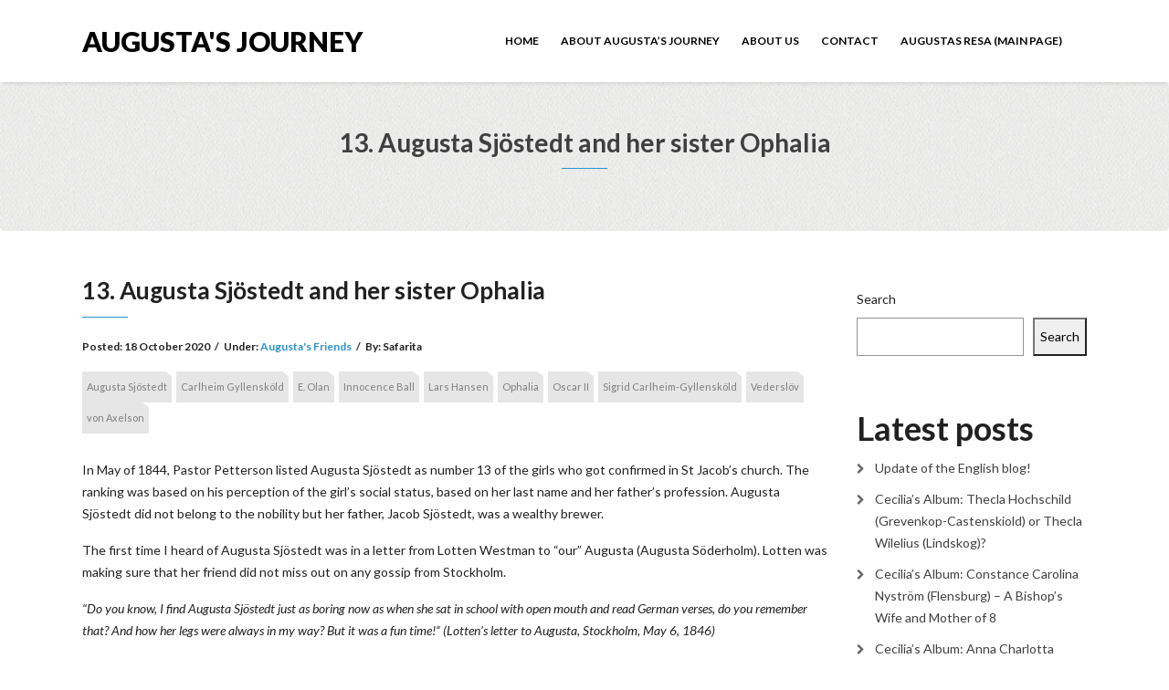

--- FILE ---
content_type: text/html; charset=UTF-8
request_url: https://augustasjourney.augustasresa.se/2020/10/18/augusta-sjostedt-and-her-sister-ophalia/
body_size: 17667
content:
<!DOCTYPE html>
<html lang="en-US">
<head>
    <meta charset="UTF-8" />
    <meta http-equiv="X-UA-Compatible" content="IE=edge" />
    <meta name="viewport" content="width=device-width, initial-scale=1" />
    	<link rel="pingback" href="https://augustasjourney.augustasresa.se/xmlrpc.php">
	    <meta name='robots' content='index, follow, max-image-preview:large, max-snippet:-1, max-video-preview:-1' />
	<style>img:is([sizes="auto" i], [sizes^="auto," i]) { contain-intrinsic-size: 3000px 1500px }</style>
	
            <script data-no-defer="1" data-ezscrex="false" data-cfasync="false" data-pagespeed-no-defer data-cookieconsent="ignore">
                var ctPublicFunctions = {"_ajax_nonce":"00e303dc61","_rest_nonce":"ccbd405ccc","_ajax_url":"\/wp-admin\/admin-ajax.php","_rest_url":"https:\/\/augustasjourney.augustasresa.se\/wp-json\/","data__cookies_type":"alternative","data__ajax_type":"rest","data__bot_detector_enabled":1,"text__wait_for_decoding":"Decoding the contact data, let us a few seconds to finish. Anti-Spam by CleanTalk","cookiePrefix":"","wprocket_detected":false,"host_url":"augustasjourney.augustasresa.se"}
            </script>
        
            <script data-no-defer="1" data-ezscrex="false" data-cfasync="false" data-pagespeed-no-defer data-cookieconsent="ignore">
                var ctPublic = {"_ajax_nonce":"00e303dc61","settings__forms__check_internal":0,"settings__forms__check_external":0,"settings__forms__search_test":1,"settings__data__bot_detector_enabled":1,"settings__comments__form_decoration":0,"blog_home":"https:\/\/augustasjourney.augustasresa.se\/","pixel__setting":"3","pixel__enabled":true,"pixel__url":"https:\/\/moderate3.cleantalk.org\/pixel\/43fd1919c40a527f3e5a223de624dd47.gif","data__email_check_before_post":1,"data__email_check_exist_post":0,"data__cookies_type":"alternative","data__key_is_ok":false,"data__visible_fields_required":true,"wl_brandname":"Anti-Spam by CleanTalk","wl_brandname_short":"CleanTalk","ct_checkjs_key":"848c094ad4ac08da87efb36974c265a515f217ffa4b9f39af219c8505dc5310e","emailEncoderPassKey":"87e6884a9fc1866eea30ccca844eeca1","bot_detector_forms_excluded":"W10=","advancedCacheExists":false,"varnishCacheExists":true,"wc_ajax_add_to_cart":false}
            </script>
        
	<!-- This site is optimized with the Yoast SEO plugin v26.3 - https://yoast.com/wordpress/plugins/seo/ -->
	<title>13. Augusta Sjöstedt and her sister Ophalia - Augusta&#039;s Journey</title>
	<link rel="canonical" href="https://augustasjourney.augustasresa.se/2020/10/18/augusta-sjostedt-and-her-sister-ophalia/" />
	<meta property="og:locale" content="en_US" />
	<meta property="og:type" content="article" />
	<meta property="og:title" content="13. Augusta Sjöstedt and her sister Ophalia - Augusta&#039;s Journey" />
	<meta property="og:description" content="In May of 1844, Pastor Petterson listed Augusta Sjöstedt as number 13 of the girls who got confirmed in St Jacob’s church. The ranking was based on his perception of the girl&#8217;s social status, based on her last name and her father&#8217;s profession. Augusta Sjöstedt did not belong to the nobility but her father, Jacob Sjöstedt, was a wealthy brewer. The first time I heard [&hellip;]" />
	<meta property="og:url" content="https://augustasjourney.augustasresa.se/2020/10/18/augusta-sjostedt-and-her-sister-ophalia/" />
	<meta property="og:site_name" content="Augusta&#039;s Journey" />
	<meta property="article:published_time" content="2020-10-18T03:02:30+00:00" />
	<meta property="article:modified_time" content="2024-11-27T17:51:31+00:00" />
	<meta name="author" content="Safarita" />
	<meta name="twitter:card" content="summary_large_image" />
	<meta name="twitter:label1" content="Written by" />
	<meta name="twitter:data1" content="Safarita" />
	<meta name="twitter:label2" content="Est. reading time" />
	<meta name="twitter:data2" content="5 minutes" />
	<script type="application/ld+json" class="yoast-schema-graph">{"@context":"https://schema.org","@graph":[{"@type":"Article","@id":"https://augustasjourney.augustasresa.se/2020/10/18/augusta-sjostedt-and-her-sister-ophalia/#article","isPartOf":{"@id":"https://augustasjourney.augustasresa.se/2020/10/18/augusta-sjostedt-and-her-sister-ophalia/"},"author":{"name":"Safarita","@id":"https://augustasjourney.augustasresa.se/#/schema/person/f3acd4a81bfdc3be03fc9d792f31b185"},"headline":"13. Augusta Sjöstedt and her sister Ophalia","datePublished":"2020-10-18T03:02:30+00:00","dateModified":"2024-11-27T17:51:31+00:00","mainEntityOfPage":{"@id":"https://augustasjourney.augustasresa.se/2020/10/18/augusta-sjostedt-and-her-sister-ophalia/"},"wordCount":980,"commentCount":0,"publisher":{"@id":"https://augustasjourney.augustasresa.se/#organization"},"image":{"@id":"https://augustasjourney.augustasresa.se/2020/10/18/augusta-sjostedt-and-her-sister-ophalia/#primaryimage"},"thumbnailUrl":"","keywords":["Augusta Sjöstedt","Carlheim Gyllensköld","E. Olan","Innocence Ball","Lars Hansen","Ophalia","Oscar II","Sigrid Carlheim-Gyllensköld","Vederslöv","von Axelson"],"articleSection":["Augusta's Friends"],"inLanguage":"en-US","potentialAction":[{"@type":"CommentAction","name":"Comment","target":["https://augustasjourney.augustasresa.se/2020/10/18/augusta-sjostedt-and-her-sister-ophalia/#respond"]}]},{"@type":"WebPage","@id":"https://augustasjourney.augustasresa.se/2020/10/18/augusta-sjostedt-and-her-sister-ophalia/","url":"https://augustasjourney.augustasresa.se/2020/10/18/augusta-sjostedt-and-her-sister-ophalia/","name":"13. Augusta Sjöstedt and her sister Ophalia - Augusta&#039;s Journey","isPartOf":{"@id":"https://augustasjourney.augustasresa.se/#website"},"primaryImageOfPage":{"@id":"https://augustasjourney.augustasresa.se/2020/10/18/augusta-sjostedt-and-her-sister-ophalia/#primaryimage"},"image":{"@id":"https://augustasjourney.augustasresa.se/2020/10/18/augusta-sjostedt-and-her-sister-ophalia/#primaryimage"},"thumbnailUrl":"","datePublished":"2020-10-18T03:02:30+00:00","dateModified":"2024-11-27T17:51:31+00:00","breadcrumb":{"@id":"https://augustasjourney.augustasresa.se/2020/10/18/augusta-sjostedt-and-her-sister-ophalia/#breadcrumb"},"inLanguage":"en-US","potentialAction":[{"@type":"ReadAction","target":["https://augustasjourney.augustasresa.se/2020/10/18/augusta-sjostedt-and-her-sister-ophalia/"]}]},{"@type":"ImageObject","inLanguage":"en-US","@id":"https://augustasjourney.augustasresa.se/2020/10/18/augusta-sjostedt-and-her-sister-ophalia/#primaryimage","url":"","contentUrl":""},{"@type":"BreadcrumbList","@id":"https://augustasjourney.augustasresa.se/2020/10/18/augusta-sjostedt-and-her-sister-ophalia/#breadcrumb","itemListElement":[{"@type":"ListItem","position":1,"name":"Home","item":"https://augustasjourney.augustasresa.se/"},{"@type":"ListItem","position":2,"name":"13. Augusta Sjöstedt and her sister Ophalia"}]},{"@type":"WebSite","@id":"https://augustasjourney.augustasresa.se/#website","url":"https://augustasjourney.augustasresa.se/","name":"Augusta&#039;s Journey","description":"","publisher":{"@id":"https://augustasjourney.augustasresa.se/#organization"},"potentialAction":[{"@type":"SearchAction","target":{"@type":"EntryPoint","urlTemplate":"https://augustasjourney.augustasresa.se/?s={search_term_string}"},"query-input":{"@type":"PropertyValueSpecification","valueRequired":true,"valueName":"search_term_string"}}],"inLanguage":"en-US"},{"@type":"Organization","@id":"https://augustasjourney.augustasresa.se/#organization","name":"Augusta&#039;s Journey","url":"https://augustasjourney.augustasresa.se/","logo":{"@type":"ImageObject","inLanguage":"en-US","@id":"https://augustasjourney.augustasresa.se/#/schema/logo/image/","url":"https://augustasjourney.augustasresa.se/wp-content/uploads/2024/11/cropped-IMG_8399.jpg","contentUrl":"https://augustasjourney.augustasresa.se/wp-content/uploads/2024/11/cropped-IMG_8399.jpg","width":248,"height":207,"caption":"Augusta&#039;s Journey"},"image":{"@id":"https://augustasjourney.augustasresa.se/#/schema/logo/image/"}},{"@type":"Person","@id":"https://augustasjourney.augustasresa.se/#/schema/person/f3acd4a81bfdc3be03fc9d792f31b185","name":"Safarita","image":{"@type":"ImageObject","inLanguage":"en-US","@id":"https://augustasjourney.augustasresa.se/#/schema/person/image/","url":"https://secure.gravatar.com/avatar/b9a49a2933064dab679a6636c623fcc4ed1b48d184d68cc4d08cd6720fdaf209?s=96&d=mm&r=g","contentUrl":"https://secure.gravatar.com/avatar/b9a49a2933064dab679a6636c623fcc4ed1b48d184d68cc4d08cd6720fdaf209?s=96&d=mm&r=g","caption":"Safarita"},"sameAs":["https://augustasjourney.augustasresa.se"],"url":"https://augustasjourney.augustasresa.se/author/sarasaugusta/"}]}</script>
	<!-- / Yoast SEO plugin. -->


<link rel='dns-prefetch' href='//moderate.cleantalk.org' />
<link rel='dns-prefetch' href='//fonts.googleapis.com' />
<link rel="alternate" type="application/rss+xml" title="Augusta&#039;s Journey &raquo; Feed" href="https://augustasjourney.augustasresa.se/feed/" />
<link rel="alternate" type="application/rss+xml" title="Augusta&#039;s Journey &raquo; Comments Feed" href="https://augustasjourney.augustasresa.se/comments/feed/" />
<link rel="alternate" type="application/rss+xml" title="Augusta&#039;s Journey &raquo; 13. Augusta Sjöstedt and her sister Ophalia Comments Feed" href="https://augustasjourney.augustasresa.se/2020/10/18/augusta-sjostedt-and-her-sister-ophalia/feed/" />
<script type="text/javascript">
/* <![CDATA[ */
window._wpemojiSettings = {"baseUrl":"https:\/\/s.w.org\/images\/core\/emoji\/16.0.1\/72x72\/","ext":".png","svgUrl":"https:\/\/s.w.org\/images\/core\/emoji\/16.0.1\/svg\/","svgExt":".svg","source":{"concatemoji":"https:\/\/augustasjourney.augustasresa.se\/wp-includes\/js\/wp-emoji-release.min.js?ver=6.8.3"}};
/*! This file is auto-generated */
!function(s,n){var o,i,e;function c(e){try{var t={supportTests:e,timestamp:(new Date).valueOf()};sessionStorage.setItem(o,JSON.stringify(t))}catch(e){}}function p(e,t,n){e.clearRect(0,0,e.canvas.width,e.canvas.height),e.fillText(t,0,0);var t=new Uint32Array(e.getImageData(0,0,e.canvas.width,e.canvas.height).data),a=(e.clearRect(0,0,e.canvas.width,e.canvas.height),e.fillText(n,0,0),new Uint32Array(e.getImageData(0,0,e.canvas.width,e.canvas.height).data));return t.every(function(e,t){return e===a[t]})}function u(e,t){e.clearRect(0,0,e.canvas.width,e.canvas.height),e.fillText(t,0,0);for(var n=e.getImageData(16,16,1,1),a=0;a<n.data.length;a++)if(0!==n.data[a])return!1;return!0}function f(e,t,n,a){switch(t){case"flag":return n(e,"\ud83c\udff3\ufe0f\u200d\u26a7\ufe0f","\ud83c\udff3\ufe0f\u200b\u26a7\ufe0f")?!1:!n(e,"\ud83c\udde8\ud83c\uddf6","\ud83c\udde8\u200b\ud83c\uddf6")&&!n(e,"\ud83c\udff4\udb40\udc67\udb40\udc62\udb40\udc65\udb40\udc6e\udb40\udc67\udb40\udc7f","\ud83c\udff4\u200b\udb40\udc67\u200b\udb40\udc62\u200b\udb40\udc65\u200b\udb40\udc6e\u200b\udb40\udc67\u200b\udb40\udc7f");case"emoji":return!a(e,"\ud83e\udedf")}return!1}function g(e,t,n,a){var r="undefined"!=typeof WorkerGlobalScope&&self instanceof WorkerGlobalScope?new OffscreenCanvas(300,150):s.createElement("canvas"),o=r.getContext("2d",{willReadFrequently:!0}),i=(o.textBaseline="top",o.font="600 32px Arial",{});return e.forEach(function(e){i[e]=t(o,e,n,a)}),i}function t(e){var t=s.createElement("script");t.src=e,t.defer=!0,s.head.appendChild(t)}"undefined"!=typeof Promise&&(o="wpEmojiSettingsSupports",i=["flag","emoji"],n.supports={everything:!0,everythingExceptFlag:!0},e=new Promise(function(e){s.addEventListener("DOMContentLoaded",e,{once:!0})}),new Promise(function(t){var n=function(){try{var e=JSON.parse(sessionStorage.getItem(o));if("object"==typeof e&&"number"==typeof e.timestamp&&(new Date).valueOf()<e.timestamp+604800&&"object"==typeof e.supportTests)return e.supportTests}catch(e){}return null}();if(!n){if("undefined"!=typeof Worker&&"undefined"!=typeof OffscreenCanvas&&"undefined"!=typeof URL&&URL.createObjectURL&&"undefined"!=typeof Blob)try{var e="postMessage("+g.toString()+"("+[JSON.stringify(i),f.toString(),p.toString(),u.toString()].join(",")+"));",a=new Blob([e],{type:"text/javascript"}),r=new Worker(URL.createObjectURL(a),{name:"wpTestEmojiSupports"});return void(r.onmessage=function(e){c(n=e.data),r.terminate(),t(n)})}catch(e){}c(n=g(i,f,p,u))}t(n)}).then(function(e){for(var t in e)n.supports[t]=e[t],n.supports.everything=n.supports.everything&&n.supports[t],"flag"!==t&&(n.supports.everythingExceptFlag=n.supports.everythingExceptFlag&&n.supports[t]);n.supports.everythingExceptFlag=n.supports.everythingExceptFlag&&!n.supports.flag,n.DOMReady=!1,n.readyCallback=function(){n.DOMReady=!0}}).then(function(){return e}).then(function(){var e;n.supports.everything||(n.readyCallback(),(e=n.source||{}).concatemoji?t(e.concatemoji):e.wpemoji&&e.twemoji&&(t(e.twemoji),t(e.wpemoji)))}))}((window,document),window._wpemojiSettings);
/* ]]> */
</script>
<link rel='stylesheet' id='sbi_styles-css' href='https://usercontent.one/wp/augustasjourney.augustasresa.se/wp-content/plugins/instagram-feed/css/sbi-styles.min.css?ver=6.6.1' type='text/css' media='all' />
<style id='wp-emoji-styles-inline-css' type='text/css'>

	img.wp-smiley, img.emoji {
		display: inline !important;
		border: none !important;
		box-shadow: none !important;
		height: 1em !important;
		width: 1em !important;
		margin: 0 0.07em !important;
		vertical-align: -0.1em !important;
		background: none !important;
		padding: 0 !important;
	}
</style>
<link rel='stylesheet' id='wp-block-library-css' href='https://augustasjourney.augustasresa.se/wp-includes/css/dist/block-library/style.min.css?ver=6.8.3' type='text/css' media='all' />
<style id='classic-theme-styles-inline-css' type='text/css'>
/*! This file is auto-generated */
.wp-block-button__link{color:#fff;background-color:#32373c;border-radius:9999px;box-shadow:none;text-decoration:none;padding:calc(.667em + 2px) calc(1.333em + 2px);font-size:1.125em}.wp-block-file__button{background:#32373c;color:#fff;text-decoration:none}
</style>
<style id='global-styles-inline-css' type='text/css'>
:root{--wp--preset--aspect-ratio--square: 1;--wp--preset--aspect-ratio--4-3: 4/3;--wp--preset--aspect-ratio--3-4: 3/4;--wp--preset--aspect-ratio--3-2: 3/2;--wp--preset--aspect-ratio--2-3: 2/3;--wp--preset--aspect-ratio--16-9: 16/9;--wp--preset--aspect-ratio--9-16: 9/16;--wp--preset--color--black: #000000;--wp--preset--color--cyan-bluish-gray: #abb8c3;--wp--preset--color--white: #ffffff;--wp--preset--color--pale-pink: #f78da7;--wp--preset--color--vivid-red: #cf2e2e;--wp--preset--color--luminous-vivid-orange: #ff6900;--wp--preset--color--luminous-vivid-amber: #fcb900;--wp--preset--color--light-green-cyan: #7bdcb5;--wp--preset--color--vivid-green-cyan: #00d084;--wp--preset--color--pale-cyan-blue: #8ed1fc;--wp--preset--color--vivid-cyan-blue: #0693e3;--wp--preset--color--vivid-purple: #9b51e0;--wp--preset--gradient--vivid-cyan-blue-to-vivid-purple: linear-gradient(135deg,rgba(6,147,227,1) 0%,rgb(155,81,224) 100%);--wp--preset--gradient--light-green-cyan-to-vivid-green-cyan: linear-gradient(135deg,rgb(122,220,180) 0%,rgb(0,208,130) 100%);--wp--preset--gradient--luminous-vivid-amber-to-luminous-vivid-orange: linear-gradient(135deg,rgba(252,185,0,1) 0%,rgba(255,105,0,1) 100%);--wp--preset--gradient--luminous-vivid-orange-to-vivid-red: linear-gradient(135deg,rgba(255,105,0,1) 0%,rgb(207,46,46) 100%);--wp--preset--gradient--very-light-gray-to-cyan-bluish-gray: linear-gradient(135deg,rgb(238,238,238) 0%,rgb(169,184,195) 100%);--wp--preset--gradient--cool-to-warm-spectrum: linear-gradient(135deg,rgb(74,234,220) 0%,rgb(151,120,209) 20%,rgb(207,42,186) 40%,rgb(238,44,130) 60%,rgb(251,105,98) 80%,rgb(254,248,76) 100%);--wp--preset--gradient--blush-light-purple: linear-gradient(135deg,rgb(255,206,236) 0%,rgb(152,150,240) 100%);--wp--preset--gradient--blush-bordeaux: linear-gradient(135deg,rgb(254,205,165) 0%,rgb(254,45,45) 50%,rgb(107,0,62) 100%);--wp--preset--gradient--luminous-dusk: linear-gradient(135deg,rgb(255,203,112) 0%,rgb(199,81,192) 50%,rgb(65,88,208) 100%);--wp--preset--gradient--pale-ocean: linear-gradient(135deg,rgb(255,245,203) 0%,rgb(182,227,212) 50%,rgb(51,167,181) 100%);--wp--preset--gradient--electric-grass: linear-gradient(135deg,rgb(202,248,128) 0%,rgb(113,206,126) 100%);--wp--preset--gradient--midnight: linear-gradient(135deg,rgb(2,3,129) 0%,rgb(40,116,252) 100%);--wp--preset--font-size--small: 13px;--wp--preset--font-size--medium: 20px;--wp--preset--font-size--large: 36px;--wp--preset--font-size--x-large: 42px;--wp--preset--spacing--20: 0.44rem;--wp--preset--spacing--30: 0.67rem;--wp--preset--spacing--40: 1rem;--wp--preset--spacing--50: 1.5rem;--wp--preset--spacing--60: 2.25rem;--wp--preset--spacing--70: 3.38rem;--wp--preset--spacing--80: 5.06rem;--wp--preset--shadow--natural: 6px 6px 9px rgba(0, 0, 0, 0.2);--wp--preset--shadow--deep: 12px 12px 50px rgba(0, 0, 0, 0.4);--wp--preset--shadow--sharp: 6px 6px 0px rgba(0, 0, 0, 0.2);--wp--preset--shadow--outlined: 6px 6px 0px -3px rgba(255, 255, 255, 1), 6px 6px rgba(0, 0, 0, 1);--wp--preset--shadow--crisp: 6px 6px 0px rgba(0, 0, 0, 1);}:where(.is-layout-flex){gap: 0.5em;}:where(.is-layout-grid){gap: 0.5em;}body .is-layout-flex{display: flex;}.is-layout-flex{flex-wrap: wrap;align-items: center;}.is-layout-flex > :is(*, div){margin: 0;}body .is-layout-grid{display: grid;}.is-layout-grid > :is(*, div){margin: 0;}:where(.wp-block-columns.is-layout-flex){gap: 2em;}:where(.wp-block-columns.is-layout-grid){gap: 2em;}:where(.wp-block-post-template.is-layout-flex){gap: 1.25em;}:where(.wp-block-post-template.is-layout-grid){gap: 1.25em;}.has-black-color{color: var(--wp--preset--color--black) !important;}.has-cyan-bluish-gray-color{color: var(--wp--preset--color--cyan-bluish-gray) !important;}.has-white-color{color: var(--wp--preset--color--white) !important;}.has-pale-pink-color{color: var(--wp--preset--color--pale-pink) !important;}.has-vivid-red-color{color: var(--wp--preset--color--vivid-red) !important;}.has-luminous-vivid-orange-color{color: var(--wp--preset--color--luminous-vivid-orange) !important;}.has-luminous-vivid-amber-color{color: var(--wp--preset--color--luminous-vivid-amber) !important;}.has-light-green-cyan-color{color: var(--wp--preset--color--light-green-cyan) !important;}.has-vivid-green-cyan-color{color: var(--wp--preset--color--vivid-green-cyan) !important;}.has-pale-cyan-blue-color{color: var(--wp--preset--color--pale-cyan-blue) !important;}.has-vivid-cyan-blue-color{color: var(--wp--preset--color--vivid-cyan-blue) !important;}.has-vivid-purple-color{color: var(--wp--preset--color--vivid-purple) !important;}.has-black-background-color{background-color: var(--wp--preset--color--black) !important;}.has-cyan-bluish-gray-background-color{background-color: var(--wp--preset--color--cyan-bluish-gray) !important;}.has-white-background-color{background-color: var(--wp--preset--color--white) !important;}.has-pale-pink-background-color{background-color: var(--wp--preset--color--pale-pink) !important;}.has-vivid-red-background-color{background-color: var(--wp--preset--color--vivid-red) !important;}.has-luminous-vivid-orange-background-color{background-color: var(--wp--preset--color--luminous-vivid-orange) !important;}.has-luminous-vivid-amber-background-color{background-color: var(--wp--preset--color--luminous-vivid-amber) !important;}.has-light-green-cyan-background-color{background-color: var(--wp--preset--color--light-green-cyan) !important;}.has-vivid-green-cyan-background-color{background-color: var(--wp--preset--color--vivid-green-cyan) !important;}.has-pale-cyan-blue-background-color{background-color: var(--wp--preset--color--pale-cyan-blue) !important;}.has-vivid-cyan-blue-background-color{background-color: var(--wp--preset--color--vivid-cyan-blue) !important;}.has-vivid-purple-background-color{background-color: var(--wp--preset--color--vivid-purple) !important;}.has-black-border-color{border-color: var(--wp--preset--color--black) !important;}.has-cyan-bluish-gray-border-color{border-color: var(--wp--preset--color--cyan-bluish-gray) !important;}.has-white-border-color{border-color: var(--wp--preset--color--white) !important;}.has-pale-pink-border-color{border-color: var(--wp--preset--color--pale-pink) !important;}.has-vivid-red-border-color{border-color: var(--wp--preset--color--vivid-red) !important;}.has-luminous-vivid-orange-border-color{border-color: var(--wp--preset--color--luminous-vivid-orange) !important;}.has-luminous-vivid-amber-border-color{border-color: var(--wp--preset--color--luminous-vivid-amber) !important;}.has-light-green-cyan-border-color{border-color: var(--wp--preset--color--light-green-cyan) !important;}.has-vivid-green-cyan-border-color{border-color: var(--wp--preset--color--vivid-green-cyan) !important;}.has-pale-cyan-blue-border-color{border-color: var(--wp--preset--color--pale-cyan-blue) !important;}.has-vivid-cyan-blue-border-color{border-color: var(--wp--preset--color--vivid-cyan-blue) !important;}.has-vivid-purple-border-color{border-color: var(--wp--preset--color--vivid-purple) !important;}.has-vivid-cyan-blue-to-vivid-purple-gradient-background{background: var(--wp--preset--gradient--vivid-cyan-blue-to-vivid-purple) !important;}.has-light-green-cyan-to-vivid-green-cyan-gradient-background{background: var(--wp--preset--gradient--light-green-cyan-to-vivid-green-cyan) !important;}.has-luminous-vivid-amber-to-luminous-vivid-orange-gradient-background{background: var(--wp--preset--gradient--luminous-vivid-amber-to-luminous-vivid-orange) !important;}.has-luminous-vivid-orange-to-vivid-red-gradient-background{background: var(--wp--preset--gradient--luminous-vivid-orange-to-vivid-red) !important;}.has-very-light-gray-to-cyan-bluish-gray-gradient-background{background: var(--wp--preset--gradient--very-light-gray-to-cyan-bluish-gray) !important;}.has-cool-to-warm-spectrum-gradient-background{background: var(--wp--preset--gradient--cool-to-warm-spectrum) !important;}.has-blush-light-purple-gradient-background{background: var(--wp--preset--gradient--blush-light-purple) !important;}.has-blush-bordeaux-gradient-background{background: var(--wp--preset--gradient--blush-bordeaux) !important;}.has-luminous-dusk-gradient-background{background: var(--wp--preset--gradient--luminous-dusk) !important;}.has-pale-ocean-gradient-background{background: var(--wp--preset--gradient--pale-ocean) !important;}.has-electric-grass-gradient-background{background: var(--wp--preset--gradient--electric-grass) !important;}.has-midnight-gradient-background{background: var(--wp--preset--gradient--midnight) !important;}.has-small-font-size{font-size: var(--wp--preset--font-size--small) !important;}.has-medium-font-size{font-size: var(--wp--preset--font-size--medium) !important;}.has-large-font-size{font-size: var(--wp--preset--font-size--large) !important;}.has-x-large-font-size{font-size: var(--wp--preset--font-size--x-large) !important;}
:where(.wp-block-post-template.is-layout-flex){gap: 1.25em;}:where(.wp-block-post-template.is-layout-grid){gap: 1.25em;}
:where(.wp-block-columns.is-layout-flex){gap: 2em;}:where(.wp-block-columns.is-layout-grid){gap: 2em;}
:root :where(.wp-block-pullquote){font-size: 1.5em;line-height: 1.6;}
</style>
<link rel='stylesheet' id='ct_public_css-css' href='https://usercontent.one/wp/augustasjourney.augustasresa.se/wp-content/plugins/cleantalk-spam-protect/css/cleantalk-public.min.css?ver=6.47' type='text/css' media='all' />
<link rel='stylesheet' id='ct_email_decoder_css-css' href='https://usercontent.one/wp/augustasjourney.augustasresa.se/wp-content/plugins/cleantalk-spam-protect/css/cleantalk-email-decoder.min.css?ver=6.47' type='text/css' media='all' />
<link rel='stylesheet' id='animate-css-css' href='https://usercontent.one/wp/augustasjourney.augustasresa.se/wp-content/themes/vega/assets/css/animate.css?ver=6.8.3' type='text/css' media='all' />
<link rel='stylesheet' id='vega-wp-googlefont1-css' href='//fonts.googleapis.com/css?family=Lato%3A400%2C400i%2C700%2C700i%2C900%2C900i&#038;subset=latin-ext&#038;ver=6.8.3' type='text/css' media='all' />
<link rel='stylesheet' id='bootstrap-css' href='https://usercontent.one/wp/augustasjourney.augustasresa.se/wp-content/themes/vega/assets/css/bootstrap.min.css?ver=6.8.3' type='text/css' media='all' />
<link rel='stylesheet' id='font-awesome-css' href='https://usercontent.one/wp/augustasjourney.augustasresa.se/wp-content/themes/vega/assets/css/font-awesome.min.css?ver=6.8.3' type='text/css' media='all' />
<link rel='stylesheet' id='bootstrap-social-css' href='https://usercontent.one/wp/augustasjourney.augustasresa.se/wp-content/themes/vega/assets/css/bootstrap-social.css?ver=6.8.3' type='text/css' media='all' />
<link rel='stylesheet' id='vega-wp-style-css' href='https://usercontent.one/wp/augustasjourney.augustasresa.se/wp-content/themes/vega/style.css?ver=3.0.0' type='text/css' media='all' />
<link rel='stylesheet' id='vega-wp-color-css' href='https://usercontent.one/wp/augustasjourney.augustasresa.se/wp-content/themes/vega/color-schemes/blue.css?ver=6.8.3' type='text/css' media='all' />
<link rel='stylesheet' id='wpdreams-asl-basic-css' href='https://usercontent.one/wp/augustasjourney.augustasresa.se/wp-content/plugins/ajax-search-lite/css/style.basic.css?ver=4.13.4' type='text/css' media='all' />
<style id='wpdreams-asl-basic-inline-css' type='text/css'>

					div[id*='ajaxsearchlitesettings'].searchsettings .asl_option_inner label {
						font-size: 0px !important;
						color: rgba(0, 0, 0, 0);
					}
					div[id*='ajaxsearchlitesettings'].searchsettings .asl_option_inner label:after {
						font-size: 11px !important;
						position: absolute;
						top: 0;
						left: 0;
						z-index: 1;
					}
					.asl_w_container {
						width: 100%;
						margin: 0px 0px 0px 0px;
						min-width: 200px;
					}
					div[id*='ajaxsearchlite'].asl_m {
						width: 100%;
					}
					div[id*='ajaxsearchliteres'].wpdreams_asl_results div.resdrg span.highlighted {
						font-weight: bold;
						color: #d9312b;
						background-color: #eee;
					}
					div[id*='ajaxsearchliteres'].wpdreams_asl_results .results img.asl_image {
						width: 70px;
						height: 70px;
						object-fit: cover;
					}
					div[id*='ajaxsearchlite'].asl_r .results {
						max-height: none;
					}
					div[id*='ajaxsearchlite'].asl_r {
						position: absolute;
					}
				
						div.asl_r.asl_w.vertical .results .item::after {
							display: block;
							position: absolute;
							bottom: 0;
							content: '';
							height: 1px;
							width: 100%;
							background: #D8D8D8;
						}
						div.asl_r.asl_w.vertical .results .item.asl_last_item::after {
							display: none;
						}
					
</style>
<link rel='stylesheet' id='wpdreams-asl-instance-css' href='https://usercontent.one/wp/augustasjourney.augustasresa.se/wp-content/plugins/ajax-search-lite/css/style-simple-red.css?ver=4.13.4' type='text/css' media='all' />
<script type="text/javascript" data-pagespeed-no-defer src="https://usercontent.one/wp/augustasjourney.augustasresa.se/wp-content/plugins/cleantalk-spam-protect/js/apbct-public-bundle.min.js?ver=6.47" id="ct_public_functions-js"></script>
<script type="text/javascript" src="https://moderate.cleantalk.org/ct-bot-detector-wrapper.js?ver=6.47" id="ct_bot_detector-js" defer="defer" data-wp-strategy="defer"></script>
<script type="text/javascript" src="https://augustasjourney.augustasresa.se/wp-includes/js/jquery/jquery.min.js?ver=3.7.1" id="jquery-core-js"></script>
<script type="text/javascript" src="https://augustasjourney.augustasresa.se/wp-includes/js/jquery/jquery-migrate.min.js?ver=3.4.1" id="jquery-migrate-js"></script>
<link rel="https://api.w.org/" href="https://augustasjourney.augustasresa.se/wp-json/" /><link rel="alternate" title="JSON" type="application/json" href="https://augustasjourney.augustasresa.se/wp-json/wp/v2/posts/1808" /><link rel="EditURI" type="application/rsd+xml" title="RSD" href="https://augustasjourney.augustasresa.se/xmlrpc.php?rsd" />
<meta name="generator" content="WordPress 6.8.3" />
<link rel='shortlink' href='https://augustasjourney.augustasresa.se/?p=1808' />
<link rel="alternate" title="oEmbed (JSON)" type="application/json+oembed" href="https://augustasjourney.augustasresa.se/wp-json/oembed/1.0/embed?url=https%3A%2F%2Faugustasjourney.augustasresa.se%2F2020%2F10%2F18%2Faugusta-sjostedt-and-her-sister-ophalia%2F" />
<link rel="alternate" title="oEmbed (XML)" type="text/xml+oembed" href="https://augustasjourney.augustasresa.se/wp-json/oembed/1.0/embed?url=https%3A%2F%2Faugustasjourney.augustasresa.se%2F2020%2F10%2F18%2Faugusta-sjostedt-and-her-sister-ophalia%2F&#038;format=xml" />
<style>[class*=" icon-oc-"],[class^=icon-oc-]{speak:none;font-style:normal;font-weight:400;font-variant:normal;text-transform:none;line-height:1;-webkit-font-smoothing:antialiased;-moz-osx-font-smoothing:grayscale}.icon-oc-one-com-white-32px-fill:before{content:"901"}.icon-oc-one-com:before{content:"900"}#one-com-icon,.toplevel_page_onecom-wp .wp-menu-image{speak:none;display:flex;align-items:center;justify-content:center;text-transform:none;line-height:1;-webkit-font-smoothing:antialiased;-moz-osx-font-smoothing:grayscale}.onecom-wp-admin-bar-item>a,.toplevel_page_onecom-wp>.wp-menu-name{font-size:16px;font-weight:400;line-height:1}.toplevel_page_onecom-wp>.wp-menu-name img{width:69px;height:9px;}.wp-submenu-wrap.wp-submenu>.wp-submenu-head>img{width:88px;height:auto}.onecom-wp-admin-bar-item>a img{height:7px!important}.onecom-wp-admin-bar-item>a img,.toplevel_page_onecom-wp>.wp-menu-name img{opacity:.8}.onecom-wp-admin-bar-item.hover>a img,.toplevel_page_onecom-wp.wp-has-current-submenu>.wp-menu-name img,li.opensub>a.toplevel_page_onecom-wp>.wp-menu-name img{opacity:1}#one-com-icon:before,.onecom-wp-admin-bar-item>a:before,.toplevel_page_onecom-wp>.wp-menu-image:before{content:'';position:static!important;background-color:rgba(240,245,250,.4);border-radius:102px;width:18px;height:18px;padding:0!important}.onecom-wp-admin-bar-item>a:before{width:14px;height:14px}.onecom-wp-admin-bar-item.hover>a:before,.toplevel_page_onecom-wp.opensub>a>.wp-menu-image:before,.toplevel_page_onecom-wp.wp-has-current-submenu>.wp-menu-image:before{background-color:#76b82a}.onecom-wp-admin-bar-item>a{display:inline-flex!important;align-items:center;justify-content:center}#one-com-logo-wrapper{font-size:4em}#one-com-icon{vertical-align:middle}.imagify-welcome{display:none !important;}</style>        <style type="text/css" id="pf-main-css">
            
				@media screen {
					.printfriendly {
						z-index: 1000; display: flex; margin: 0px 0px 0px 0px
					}
					.printfriendly a, .printfriendly a:link, .printfriendly a:visited, .printfriendly a:hover, .printfriendly a:active {
						font-weight: 600;
						cursor: pointer;
						text-decoration: none;
						border: none;
						-webkit-box-shadow: none;
						-moz-box-shadow: none;
						box-shadow: none;
						outline:none;
						font-size: 14px !important;
						color: #3AAA11 !important;
					}
					.printfriendly.pf-alignleft {
						justify-content: start;
					}
					.printfriendly.pf-alignright {
						justify-content: end;
					}
					.printfriendly.pf-aligncenter {
						justify-content: center;
						
					}
				}

				.pf-button-img {
					border: none;
					-webkit-box-shadow: none;
					-moz-box-shadow: none;
					box-shadow: none;
					padding: 0;
					margin: 0;
					display: inline;
					vertical-align: middle;
				}

				img.pf-button-img + .pf-button-text {
					margin-left: 6px;
				}

				@media print {
					.printfriendly {
						display: none;
					}
				}
				        </style>

            
        <style type="text/css" id="pf-excerpt-styles">
          .pf-button.pf-button-excerpt {
              display: none;
           }
        </style>

            				<link rel="preconnect" href="https://fonts.gstatic.com" crossorigin />
				<link rel="preload" as="style" href="//fonts.googleapis.com/css?family=Open+Sans&display=swap" />
								<link rel="stylesheet" href="//fonts.googleapis.com/css?family=Open+Sans&display=swap" media="all" />
				
        <style> .frontpage-banner.frontpage-banner-parallax-bg:before { width: 100%; height: 100%; background-color: #000000; opacity: 0.35; content: ""; position: absolute; left: 0; top: 0; z-index: 2; } .frontpage-simple-banner:before { width: 100%; height: 100%; background-color: #000000; opacity: 0.35; content: ""; position: absolute; left: 0; top: 0; z-index: 2; } </style>
        
    <style>.frontpage-cta1.parallax-bg:before, .frontpage-cta1.image-bg:before {background-color:#000000} .frontpage-cta1.color-bg{background-color:#000000} </style>
    
    <style>.frontpage-cta2.parallax-bg:before, .frontpage-cta2.image-bg:before {background-color:#000000} .frontpage-cta2.color-bg{background-color:#000000} </style>
    </head>
<body class="wp-singular post-template-default single single-post postid-1808 single-format-standard wp-custom-logo wp-theme-vega body_padding">
    
    
    <!-- ========== Navbar ========== -->
    <div class="nav-wrapper">
    <div class="navbar navbar-custom navbar-expand-lg  navbar-fixed-top" role="navigation">
        <div class="container">

            <!-- Logo -->
            <div class="navbar-header">
                <button type="button" class="navbar-toggle navbar-toggler" data-toggle="collapse" data-target=".navbar-collapse" aria-controls="navbarSupportedContent" aria-expanded="false" aria-label="Toggle navigation"><i class="fa fa-bars"></i></button>
                <a class="navbar-brand text-logo" href="https://augustasjourney.augustasresa.se/">Augusta&#039;s Journey</a>
            </div>
            <!-- /Logo -->

                        <!-- Navigation -->
            <div class="navbar-collapse collapse justify-content-end"><ul id="menu-primar-meny" class="nav navbar-nav menu-header navbar-right sm"><li id="menu-item-15" class="menu-item menu-item-type-custom menu-item-object-custom menu-item-home menu-item-15 nav-item"><a href="https://augustasjourney.augustasresa.se/">Home</a></li>
<li id="menu-item-2586" class="menu-item menu-item-type-post_type menu-item-object-page menu-item-2586 nav-item"><a href="https://augustasjourney.augustasresa.se/about-augustas-journey/">About Augusta’s Journey</a></li>
<li id="menu-item-2585" class="menu-item menu-item-type-post_type menu-item-object-page menu-item-2585 nav-item"><a href="https://augustasjourney.augustasresa.se/about-us/">About us</a></li>
<li id="menu-item-2587" class="menu-item menu-item-type-post_type menu-item-object-page menu-item-2587 nav-item"><a href="https://augustasjourney.augustasresa.se/contact/">Contact</a></li>
<li id="menu-item-2805" class="menu-item menu-item-type-custom menu-item-object-custom menu-item-2805 nav-item"><a href="https://www.augustasresa.se/">Augustas resa (main page)</a></li>
</ul></div>            <!-- /Navigation -->
            

        </div>
        <div class="clearfix"></div>
    </div>
    </div>
    <!-- ========== /Navbar ========== -->




<!-- ========== Banner - None ========== -->
<div class="jumbotron banner-none">
    <div class="container">
        <h1 class="block-title wow zoomIn" >13. Augusta Sjöstedt and her sister Ophalia</h1>    </div>
</div>
<!-- ========== /Banner - None ========== -->
<!-- ========== Page Content ========== -->
<div class="section post-content bg-white">
    <div class="container">
        <div class="row">

            
            <div class="col-md-9">

                <div id="post-1808" class="clearfix post-1808 post type-post status-publish format-standard has-post-thumbnail hentry category-augustas-friends tag-augusta-sjostedt tag-carlheim-gyllenskold tag-e-olan tag-innocence-ball tag-lars-hansen tag-ophalia tag-oscar-ii tag-sigrid-carlheim-gyllenskold tag-vederslov tag-von-axelson">

                                        <!-- Post Title -->
                                                            <h3 class="entry-title">13. Augusta Sjöstedt and her sister Ophalia</h3>
                                        <!-- /Post Title -->
                    
                                                            <!-- Post Meta -->
                    <div class="entry-meta">
                                                                                                                        Posted: <span class="date updated">18 October 2020</span><span class="sep">/</span>Under: <a href="https://augustasjourney.augustasresa.se/category/augustas-friends/" rel="category tag">Augusta's Friends</a><span class="sep">/</span>By: <span class="vcard author author_name"><span class="fn">Safarita</span></span>                    </div>
                    <!-- /Post Meta -->
                    
                                        <!-- Post Tags -->
                    <div class="entry-tags">
                        <p><a href="https://augustasjourney.augustasresa.se/tag/augusta-sjostedt/" rel="tag">Augusta Sjöstedt</a><a href="https://augustasjourney.augustasresa.se/tag/carlheim-gyllenskold/" rel="tag">Carlheim Gyllensköld</a><a href="https://augustasjourney.augustasresa.se/tag/e-olan/" rel="tag">E. Olan</a><a href="https://augustasjourney.augustasresa.se/tag/innocence-ball/" rel="tag">Innocence Ball</a><a href="https://augustasjourney.augustasresa.se/tag/lars-hansen/" rel="tag">Lars Hansen</a><a href="https://augustasjourney.augustasresa.se/tag/ophalia/" rel="tag">Ophalia</a><a href="https://augustasjourney.augustasresa.se/tag/oscar-ii/" rel="tag">Oscar II</a><a href="https://augustasjourney.augustasresa.se/tag/sigrid-carlheim-gyllenskold/" rel="tag">Sigrid Carlheim-Gyllensköld</a><a href="https://augustasjourney.augustasresa.se/tag/vederslov/" rel="tag">Vederslöv</a><a href="https://augustasjourney.augustasresa.se/tag/von-axelson/" rel="tag">von Axelson</a></p>
                    </div>
                    <!-- /Post Tags -->
                    
                    
                                        <!-- Post Image -->
                    <div class="entry-image"></div>
                    <!-- /Post Image -->
                    
                    
                    <!-- Post Content -->
                    <div class="entry-content">
                    <div class="pf-content"><p>In May of 1844, Pastor Petterson listed Augusta Sjöstedt as number 13 of the girls who got confirmed in St Jacob’s church. The ranking was based on his perception of the girl&#8217;s social status, based on her last name and her father&#8217;s profession. Augusta Sjöstedt did not belong to the nobility but her father, Jacob Sjöstedt, was a wealthy brewer.</p>
<p>The first time I heard of Augusta Sjöstedt was in a letter from Lotten Westman to “our” Augusta (Augusta Söderholm). Lotten was making sure that her friend did not miss out on any gossip from Stockholm.</p>
<blockquote><p><em> “Do you know, I find Augusta Sjöstedt just as boring now as when she sat in school with open mouth and read German verses, do you remember that? And how her legs were always in my way? But it was a fun time!“ (</em><em>Lotten’s letter to Augusta, Stockholm, May 6, 1846)</em></p></blockquote>
<p>The school she was reminiscing about was Mrs. Edgren’s school close to St Clara church in Stockholm. Our Augusta, Lotten Westman, and Augusta Sjöstedt were classmates. In 1844, the school closed and many of the students transferred to Mlle. Frigel’s school.</p>
<p>A month later, Lotten wrote another letter.</p>
<blockquote><p><em>“My dear, there are so many engagements here. At Mlle. Frigel’s school today</em><em><strong>, </strong>Ebba Almroth</em> <em>stated that Mlles<strong>. </strong>Schwan and </em><strong><em>Sjöstedt</em></strong> <em>(the oldest) were engaged, but with whom she didn’t want to say. It may well be true, but you know how girls gossip about engagements in Mlle. Frigel’s school.”(Lotten’s letter to Augusta, Stockholm, May 6, 1846)</em></p></blockquote>
<p>The next time I found Augusta Sjöstedt’s name was in the Order of the Innocence’s register of debutants in December of 1844. To become inducted into the Order of the Innocence meant that one could now attend the most exclusive of balls, The Innocence Ball – or simply, <em>The Innocence</em>. In the register, our Augusta signed as number 4718 and then Ophalia and Augusta Sjöstedt signed as numbers 4719 and 4720. Maybe they walked in together?</p>
<h4>Augusta Amalia Jakobina Sjöstedt</h4>
<p>So who was Augusta Sjöstedt? I easily find her – Augusta Amalia Jakobina Sjöstedt, born July 16, 1829. Her parents were Jacob Sjöstedt (b. 1785) and Sofia Ulrika Richnau (b. 1800).</p>
<p>Jacob Sjöstedt was a wealthy brewer in Stockholm. Augusta Sjöstedt was the baby in the family. She had 3 older sisters and 3 older brothers. The family was well off. That was important because, in order for the girls to marry well, there had to be some investments in their education and their social life.</p>
<p>Fortunately, the two eldest daughters, Lowisa Carolina and Sofia Maria Ottiliana had already married by the time Augusta and her older sister Ophalia were making their debut in society. Now the family only had to focus on these two daughters. Well, there was also another girl living in the household. The family hosted a girl from a small town. Her story is chronicled in a previous blog post as her daughter became a famous writer who won the Nobel Prize in literature.</p>
<p>Attending a private school and going to balls were part of the girls’ upbringing. To be seen and to socialize was important. Ophalia must have been ecstatic when, at the New Year’s Ball in 1850, one of the royal princes (later to become King Oscar II) asked her to dance the first waltz. The write-up, in Swedish of course, of the entire event can be found <a href="https://tidningar.kb.se/2723316/1850-01-12/edition/153097/part/1/page/1/?q=sj%C3%B6stedt&amp;from=1850-01-01&amp;to=1850-12-31&amp;sort=asc">here</a>.</p>
<div id="attachment_1812" style="width: 188px" class="wp-caption aligncenter"><a href="http://augustasjourney.augustasresa.se/wp-content/uploads/2020/10/Oscar-II-in-1865.jpg"><img decoding="async" aria-describedby="caption-attachment-1812" class="size-full wp-image-1812" src="http://augustasjourney.augustasresa.se/wp-content/uploads/2020/10/Oscar-II-in-1865.jpg" alt="" width="178" height="245" /></a><p id="caption-attachment-1812" class="wp-caption-text">Swedish King Oscar II in 1865</p></div>
<p>But besides education and being seen in public, it was also important to be able to sing and play the piano. Most of the girls, including our Augusta and her friend Lotten, took singing lessons. And Augusta Sjöstedt played the piano</p>
<p>And then, if you could afford it, you could commission an oil painting of your daughter. Imagine your friends and acquaintances coming over to see the portrait! Of course, your daughter would be wearing her finest dress, maybe a shawl thrown over the chair, and why not, seated by her piano forte.</p>
<div id="attachment_1810" style="width: 725px" class="wp-caption aligncenter"><a href="http://augustasjourney.augustasresa.se/wp-content/uploads/2020/10/Augusta-Sjöstedt.jpg"><img fetchpriority="high" decoding="async" aria-describedby="caption-attachment-1810" class="size-full wp-image-1810" src="http://augustasjourney.augustasresa.se/wp-content/uploads/2020/10/Augusta-Sjöstedt.jpg" alt="" width="715" height="893" /></a><p id="caption-attachment-1810" class="wp-caption-text"><a href="https://digitaltmuseum.se/011023718816/portratt">Augusta Sjöstedt, oil painting by Lars Hansen (1846-1848)</a></p></div>
<p>I don’t remember how I was searching, in what database and with what search words, but up popped the portrait of Augusta Sjöstedt! So lovely, in a beautiful pink silk dress. The portrait was bequeathed to the Nordic Museum in Stockholm in 1938 by her daughter.</p>
<p>But what about Ophalia. Wouldn’t she also have had a portrait? All I could find was a small image of her that looks like it was cropped from a larger painting.</p>
<div id="attachment_1811" style="width: 130px" class="wp-caption aligncenter"><a href="http://augustasjourney.augustasresa.se/wp-content/uploads/2020/10/ofalia.jpg"><img decoding="async" aria-describedby="caption-attachment-1811" class="size-full wp-image-1811" src="http://augustasjourney.augustasresa.se/wp-content/uploads/2020/10/ofalia.jpg" alt="" width="120" height="147" /></a><p id="caption-attachment-1811" class="wp-caption-text">Ophalia Sjöstedt (1826-1897)</p></div>
<p>Well, it all paid off. Both Ophalia and Augusta Sjöstedt married in 1850. And both married officers of noble families.</p>
<p>Ophalia married Georg Julius von Axelson on the 13<sup>th</sup> of February. She and her husband had 4 daughters and 1 son.</p>
<p>Augusta married Adam Henrik Carlheim Gyllensköld on the 26<sup>th</sup> of September 1850 and moved to his home, Vederslöv, close to Växsjö.</p>
<div id="attachment_1815" style="width: 198px" class="wp-caption aligncenter"><a href="http://augustasjourney.augustasresa.se/wp-content/uploads/2020/10/husband.jpg"><img loading="lazy" decoding="async" aria-describedby="caption-attachment-1815" class="size-medium wp-image-1815" src="http://augustasjourney.augustasresa.se/wp-content/uploads/2020/10/husband-188x300.jpg" alt="" width="188" height="300" /></a><p id="caption-attachment-1815" class="wp-caption-text"><a href="https://digitaltmuseum.se/021017946580/portratt-av-adam-henrik-carlheim-gyllenskold-overstelojtnant-vid-kronobergs/media?slide=0">Adam Henri Carlheim-Gyllensköld</a></p></div>
<div id="attachment_1813" style="width: 310px" class="wp-caption aligncenter"><a href="http://augustasjourney.augustasresa.se/wp-content/uploads/2020/10/vederslov.jpg"><img loading="lazy" decoding="async" aria-describedby="caption-attachment-1813" class="wp-image-1813 size-medium" src="http://augustasjourney.augustasresa.se/wp-content/uploads/2020/10/vederslov-300x149.jpg" alt="" width="300" height="149" /></a><p id="caption-attachment-1813" class="wp-caption-text">Vederslöv Manor, Augusta Sjöstedt&#8217;s new home.</p></div>
<p>Over the next 13 years, they had 6 daughters: Alma, Berta, Valborg, Ingeborg, Cecilia, and Sigrid. The youngest, Sigrid, born in 1863, became a famous pianist. She studied at the music conservatory in Stockholm, then in Dresden, followed by Vienna. In 1889, she started a music institute in Stockholm.</p>
<div id="attachment_1814" style="width: 208px" class="wp-caption aligncenter"><a href="http://augustasjourney.augustasresa.se/wp-content/uploads/2020/10/Sigrid.png"><img loading="lazy" decoding="async" aria-describedby="caption-attachment-1814" class="wp-image-1814 size-medium" src="http://augustasjourney.augustasresa.se/wp-content/uploads/2020/10/Sigrid-198x300.png" alt="" width="198" height="300" /></a><p id="caption-attachment-1814" class="wp-caption-text"><a href="https://digitaltmuseum.se/021046825254/pastellmalning">Sigrid Carlheim-Gyllensköld, pastell painting by E. Olán, 1887.</a></p></div>
<hr />
<p>Previous blog posts about Mrs. Edgren’s and Mlle. Frigel’s schools and about Augusta Sjöstedt.</p>
<p><a href="http://augustasjourney.augustasresa.se/2019/04/14/augustas-friends-emma-and-ebba-almroth-who-assisted-florence-nightingale-during-the-crimean-war/">http://augustasjourney.augustasresa.se/2019/04/14/augustas-friends-emma-and-ebba-almroth-who-assisted-florence-nightingale-during-the-crimean-war/</a></p>
<p><a href="http://augustasjourney.augustasresa.se/2018/08/22/mademoiselle-frigel-and-her-girls/">http://augustasjourney.augustasresa.se/2018/08/22/mademoiselle-frigel-and-her-girls/</a></p>
<p><a href="http://augustasjourney.augustasresa.se/2018/06/11/mrs-edgren-and-her-school-for-girls/">http://augustasjourney.augustasresa.se/2018/06/11/mrs-edgren-and-her-school-for-girls/</a></p>
<p><a href="http://augustasjourney.augustasresa.se/2018/06/19/journey-leads-selma-lagerlof/">http://augustasjourney.augustasresa.se/2018/06/19/journey-leads-selma-lagerlof/</a></p>
<div class="printfriendly pf-button pf-button-content pf-alignleft">
                    <a href="#" rel="nofollow" onclick="window.print(); return false;" title="Printer Friendly, PDF & Email">
                    <img decoding="async" class="pf-button-img" src="https://cdn.printfriendly.com/buttons/printfriendly-pdf-button.png" alt="Print Friendly, PDF & Email" style="width: 112px;height: 24px;"  />
                    </a>
                </div></div>                                        </div>
                    <!-- /Post Content -->

                </div>

                                <div class="comments-area">


			<!-- If comments are open, but there are no comments. -->

	 



	<div id="respond" class="comment-respond">
		<h3 id="reply-title" class="comment-reply-title">Leave a Reply <small><a rel="nofollow" id="cancel-comment-reply-link" href="/2020/10/18/augusta-sjostedt-and-her-sister-ophalia/#respond" style="display:none;">Cancel reply</a></small></h3><form action="https://augustasjourney.augustasresa.se/wp-comments-post.php" method="post" id="commentform" class="comment-form"><p class="comment-notes"><span id="email-notes">Your email address will not be published.</span> <span class="required-field-message">Required fields are marked <span class="required">*</span></span></p><p class="comment-form-author"><label for="author">Name <span class="required">*</span></label> <input id="author" name="author" type="text" value="" size="30" maxlength="245" autocomplete="name" required="required" /></p>
<p class="comment-form-email"><label for="email">Email <span class="required">*</span></label> <input id="email" name="email" type="text" value="" size="30" maxlength="100" aria-describedby="email-notes" autocomplete="email" required="required" /></p>
<p class="comment-form-url"><label for="url">Website</label> <input id="url" name="url" type="text" value="" size="30" maxlength="200" autocomplete="url" /></p>
<p class="comment-form-cookies-consent"><input id="wp-comment-cookies-consent" name="wp-comment-cookies-consent" type="checkbox" value="yes" /> <label for="wp-comment-cookies-consent">Save my name, email, and website in this browser for the next time I comment.</label></p>
<p class="comment-form-comment"><label for="comment">Comment <span class="required">*</span></label> <textarea id="comment" name="comment" cols="45" rows="8" maxlength="65525" required="required"></textarea></p><p class="form-submit"><input name="submit" type="submit" id="submit" class="submit" value="Post Comment" /> <input type='hidden' name='comment_post_ID' value='1808' id='comment_post_ID' />
<input type='hidden' name='comment_parent' id='comment_parent' value='0' />
</p><input type="hidden" id="ct_checkjs_258be18e31c8188555c2ff05b4d542c3" name="ct_checkjs" value="0" /><script>setTimeout(function(){var ct_input_name = "ct_checkjs_258be18e31c8188555c2ff05b4d542c3";if (document.getElementById(ct_input_name) !== null) {var ct_input_value = document.getElementById(ct_input_name).value;document.getElementById(ct_input_name).value = document.getElementById(ct_input_name).value.replace(ct_input_value, '848c094ad4ac08da87efb36974c265a515f217ffa4b9f39af219c8505dc5310e');}}, 1000);</script></form>	</div><!-- #respond -->
	


</div>                
            </div>

                        <!-- Sidebar -->
            <div class="col-md-3 sidebar">
                


<div class="sidebar-widgets" ><div id="block-2" class="widget widget_block widget_search"><form role="search" method="get" action="https://augustasjourney.augustasresa.se/" class="wp-block-search__button-outside wp-block-search__text-button wp-block-search"    ><label class="wp-block-search__label" for="wp-block-search__input-1" >Search</label><div class="wp-block-search__inside-wrapper " ><input class="wp-block-search__input" id="wp-block-search__input-1" placeholder="" value="" type="search" name="s" required /><button aria-label="Search" class="wp-block-search__button wp-element-button" type="submit" >Search</button></div></form></div><div id="block-3" class="widget widget_block">
<div class="wp-block-group"><div class="wp-block-group__inner-container is-layout-flow wp-block-group-is-layout-flow">
<h2 class="wp-block-heading">Latest posts</h2>


<ul class="wp-block-latest-posts__list wp-block-latest-posts"><li><a class="wp-block-latest-posts__post-title" href="https://augustasjourney.augustasresa.se/2024/11/13/update-of-the-english-blog/">Update of the English blog!</a></li>
<li><a class="wp-block-latest-posts__post-title" href="https://augustasjourney.augustasresa.se/2023/01/25/cecilias-album-thehla-hochschild-grevenkop-castenskiold-or-thecla-wilelius-lindskog/">Cecilia’s Album: Thecla Hochschild (Grevenkop-Castenskiold) or Thecla Wilelius (Lindskog)?</a></li>
<li><a class="wp-block-latest-posts__post-title" href="https://augustasjourney.augustasresa.se/2023/01/13/cecilias-album-constance-carolina-nystrom-flensburg-a-bishops-wife-and-mother-of-8/">Cecilia’s Album: Constance Carolina Nyström (Flensburg) – A Bishop&#8217;s Wife and Mother of 8</a></li>
<li><a class="wp-block-latest-posts__post-title" href="https://augustasjourney.augustasresa.se/2023/01/10/cecilias-album-anna-charlotta-trapp-boarding-with-mademoiselle-frigel/">Cecilia’s Album: Anna Charlotta Trapp – Boarding with Mademoiselle Frigel</a></li>
<li><a class="wp-block-latest-posts__post-title" href="https://augustasjourney.augustasresa.se/2023/01/07/cecilias-album-maria-amalia-emma-mariana-marianne-koch-cecilias-sister/">Cecilia’s Album: Maria Amalia Emma Mariana (Marianne) Koch – Cecilia’s Sister</a></li>
</ul></div></div>
</div><div id="block-4" class="widget widget_block">
<div class="wp-block-group"><div class="wp-block-group__inner-container is-layout-flow wp-block-group-is-layout-flow">
<h2 class="wp-block-heading">Latest comments</h2>


<ol class="wp-block-latest-comments"><li class="wp-block-latest-comments__comment"><article><footer class="wp-block-latest-comments__comment-meta"><a class="wp-block-latest-comments__comment-author" href="https://augustasjourney.augustasresa.se/2018/08/22/mademoiselle-frigel-and-her-girls/">Mademoiselle Frigel and her Girls - Augusta&#039;s Journey</a> on <a class="wp-block-latest-comments__comment-link" href="https://augustasjourney.augustasresa.se/2018/06/11/mrs-edgren-and-her-school-for-girls/#comment-865">Mrs Edgren and her School for Girls</a></footer></article></li><li class="wp-block-latest-comments__comment"><article><footer class="wp-block-latest-comments__comment-meta"><a class="wp-block-latest-comments__comment-author" href="https://augustasjourney.augustasresa.se/2018/09/02/mathilde-biel-elise-biel-and-josefine-stenbock/">Mathilde Biel, Elise Biel, and Josefine Stenbock - Augusta&#039;s Journey</a> on <a class="wp-block-latest-comments__comment-link" href="https://augustasjourney.augustasresa.se/2018/08/12/augustas-friend-adele-peyron/#comment-864">Augusta&#8217;s friend: Adèle Peyron</a></footer></article></li><li class="wp-block-latest-comments__comment"><article><footer class="wp-block-latest-comments__comment-meta"><a class="wp-block-latest-comments__comment-author" href="https://augustasjourney.augustasresa.se/2018/10/04/winter-funeral-umea/">A Winter Funeral in Umeå - Augusta&#039;s Journey</a> on <a class="wp-block-latest-comments__comment-link" href="https://augustasjourney.augustasresa.se/2018/10/02/in-search-of-dora-and-finding-dorothea-plagemann/#comment-863">In Search of Dora and Finding Dorothea Plagemann</a></footer></article></li><li class="wp-block-latest-comments__comment"><article><footer class="wp-block-latest-comments__comment-meta"><a class="wp-block-latest-comments__comment-author" href="https://augustasjourney.augustasresa.se/2020/10/18/augusta-sjostedt-and-her-sister-ophalia/">13. Augusta Sjöstedt and her sister Ophalia - Augusta&#039;s Journey</a> on <a class="wp-block-latest-comments__comment-link" href="https://augustasjourney.augustasresa.se/2019/04/14/augustas-friends-emma-and-ebba-almroth-who-assisted-florence-nightingale-during-the-crimean-war/#comment-843">Augusta’s friends, Emma and Ebba Almroth, who assisted Florence Nightingale during the Crimean War</a></footer></article></li><li class="wp-block-latest-comments__comment"><article><footer class="wp-block-latest-comments__comment-meta"><a class="wp-block-latest-comments__comment-author" href="https://augustasjourney.augustasresa.se/2020/11/06/15-johanna-maria-wennberg-sievers-visits-skeppsbron-30/">15. Johanna Maria Wennberg (Sievers) visits Skeppsbron 30 - Augusta&#039;s Journey</a> on <a class="wp-block-latest-comments__comment-link" href="https://augustasjourney.augustasresa.se/2020/10/28/14-sophia-augusta-preumayr-and-her-famous-father-franz/#comment-842">14. Sophia Augusta Preumayr and her Famous Father, Franz</a></footer></article></li></ol></div></div>
</div><div id="block-5" class="widget widget_block"><div class="wp-block-group"><div class="wp-block-group__inner-container is-layout-flow wp-block-group-is-layout-flow"><h2 class="wp-block-heading">Arkiv</h2><ul class="wp-block-archives-list wp-block-archives">	<li><a href='https://augustasjourney.augustasresa.se/2024/11/'>November 2024</a></li>
	<li><a href='https://augustasjourney.augustasresa.se/2023/01/'>January 2023</a></li>
	<li><a href='https://augustasjourney.augustasresa.se/2022/12/'>December 2022</a></li>
	<li><a href='https://augustasjourney.augustasresa.se/2022/11/'>November 2022</a></li>
	<li><a href='https://augustasjourney.augustasresa.se/2022/10/'>October 2022</a></li>
	<li><a href='https://augustasjourney.augustasresa.se/2022/07/'>July 2022</a></li>
	<li><a href='https://augustasjourney.augustasresa.se/2022/05/'>May 2022</a></li>
	<li><a href='https://augustasjourney.augustasresa.se/2022/04/'>April 2022</a></li>
	<li><a href='https://augustasjourney.augustasresa.se/2022/03/'>March 2022</a></li>
	<li><a href='https://augustasjourney.augustasresa.se/2022/02/'>February 2022</a></li>
	<li><a href='https://augustasjourney.augustasresa.se/2022/01/'>January 2022</a></li>
	<li><a href='https://augustasjourney.augustasresa.se/2021/12/'>December 2021</a></li>
	<li><a href='https://augustasjourney.augustasresa.se/2021/10/'>October 2021</a></li>
	<li><a href='https://augustasjourney.augustasresa.se/2021/09/'>September 2021</a></li>
	<li><a href='https://augustasjourney.augustasresa.se/2021/06/'>June 2021</a></li>
	<li><a href='https://augustasjourney.augustasresa.se/2021/05/'>May 2021</a></li>
	<li><a href='https://augustasjourney.augustasresa.se/2021/04/'>April 2021</a></li>
	<li><a href='https://augustasjourney.augustasresa.se/2021/03/'>March 2021</a></li>
	<li><a href='https://augustasjourney.augustasresa.se/2021/02/'>February 2021</a></li>
	<li><a href='https://augustasjourney.augustasresa.se/2021/01/'>January 2021</a></li>
	<li><a href='https://augustasjourney.augustasresa.se/2020/12/'>December 2020</a></li>
	<li><a href='https://augustasjourney.augustasresa.se/2020/11/'>November 2020</a></li>
	<li><a href='https://augustasjourney.augustasresa.se/2020/10/'>October 2020</a></li>
	<li><a href='https://augustasjourney.augustasresa.se/2020/09/'>September 2020</a></li>
	<li><a href='https://augustasjourney.augustasresa.se/2020/08/'>August 2020</a></li>
	<li><a href='https://augustasjourney.augustasresa.se/2020/07/'>July 2020</a></li>
	<li><a href='https://augustasjourney.augustasresa.se/2020/06/'>June 2020</a></li>
	<li><a href='https://augustasjourney.augustasresa.se/2020/05/'>May 2020</a></li>
	<li><a href='https://augustasjourney.augustasresa.se/2020/04/'>April 2020</a></li>
	<li><a href='https://augustasjourney.augustasresa.se/2020/03/'>March 2020</a></li>
	<li><a href='https://augustasjourney.augustasresa.se/2020/02/'>February 2020</a></li>
	<li><a href='https://augustasjourney.augustasresa.se/2020/01/'>January 2020</a></li>
	<li><a href='https://augustasjourney.augustasresa.se/2019/12/'>December 2019</a></li>
	<li><a href='https://augustasjourney.augustasresa.se/2019/10/'>October 2019</a></li>
	<li><a href='https://augustasjourney.augustasresa.se/2019/09/'>September 2019</a></li>
	<li><a href='https://augustasjourney.augustasresa.se/2019/08/'>August 2019</a></li>
	<li><a href='https://augustasjourney.augustasresa.se/2019/06/'>June 2019</a></li>
	<li><a href='https://augustasjourney.augustasresa.se/2019/05/'>May 2019</a></li>
	<li><a href='https://augustasjourney.augustasresa.se/2019/04/'>April 2019</a></li>
	<li><a href='https://augustasjourney.augustasresa.se/2019/03/'>March 2019</a></li>
	<li><a href='https://augustasjourney.augustasresa.se/2019/02/'>February 2019</a></li>
	<li><a href='https://augustasjourney.augustasresa.se/2019/01/'>January 2019</a></li>
	<li><a href='https://augustasjourney.augustasresa.se/2018/12/'>December 2018</a></li>
	<li><a href='https://augustasjourney.augustasresa.se/2018/11/'>November 2018</a></li>
	<li><a href='https://augustasjourney.augustasresa.se/2018/10/'>October 2018</a></li>
	<li><a href='https://augustasjourney.augustasresa.se/2018/09/'>September 2018</a></li>
	<li><a href='https://augustasjourney.augustasresa.se/2018/08/'>August 2018</a></li>
	<li><a href='https://augustasjourney.augustasresa.se/2018/06/'>June 2018</a></li>
	<li><a href='https://augustasjourney.augustasresa.se/2018/05/'>May 2018</a></li>
	<li><a href='https://augustasjourney.augustasresa.se/2018/04/'>April 2018</a></li>
	<li><a href='https://augustasjourney.augustasresa.se/2018/03/'>March 2018</a></li>
	<li><a href='https://augustasjourney.augustasresa.se/2018/02/'>February 2018</a></li>
	<li><a href='https://augustasjourney.augustasresa.se/2018/01/'>January 2018</a></li>
	<li><a href='https://augustasjourney.augustasresa.se/2017/12/'>December 2017</a></li>
	<li><a href='https://augustasjourney.augustasresa.se/2017/11/'>November 2017</a></li>
	<li><a href='https://augustasjourney.augustasresa.se/2017/10/'>October 2017</a></li>
	<li><a href='https://augustasjourney.augustasresa.se/2017/09/'>September 2017</a></li>
	<li><a href='https://augustasjourney.augustasresa.se/2017/08/'>August 2017</a></li>
	<li><a href='https://augustasjourney.augustasresa.se/2017/07/'>July 2017</a></li>
	<li><a href='https://augustasjourney.augustasresa.se/2017/06/'>June 2017</a></li>
	<li><a href='https://augustasjourney.augustasresa.se/2017/05/'>May 2017</a></li>
	<li><a href='https://augustasjourney.augustasresa.se/2017/04/'>April 2017</a></li>
	<li><a href='https://augustasjourney.augustasresa.se/2017/03/'>March 2017</a></li>
	<li><a href='https://augustasjourney.augustasresa.se/2017/02/'>February 2017</a></li>
	<li><a href='https://augustasjourney.augustasresa.se/2017/01/'>January 2017</a></li>
	<li><a href='https://augustasjourney.augustasresa.se/2016/12/'>December 2016</a></li>
	<li><a href='https://augustasjourney.augustasresa.se/2016/11/'>November 2016</a></li>
</ul></div></div></div><div id="block-6" class="widget widget_block"><div class="wp-block-group"><div class="wp-block-group__inner-container is-layout-flow wp-block-group-is-layout-flow"><h2 class="wp-block-heading">Kategorier</h2><ul class="wp-block-categories-list wp-block-categories">	<li class="cat-item cat-item-20"><a href="https://augustasjourney.augustasresa.se/category/augustas-family/">Augusta&#039;s Family</a>
</li>
	<li class="cat-item cat-item-10"><a href="https://augustasjourney.augustasresa.se/category/augustas-friends/">Augusta&#039;s Friends</a>
</li>
	<li class="cat-item cat-item-310"><a href="https://augustasjourney.augustasresa.se/category/balls/">Balls</a>
</li>
	<li class="cat-item cat-item-49"><a href="https://augustasjourney.augustasresa.se/category/clothing/">Clothing</a>
</li>
	<li class="cat-item cat-item-29"><a href="https://augustasjourney.augustasresa.se/category/food/">Food</a>
</li>
	<li class="cat-item cat-item-195"><a href="https://augustasjourney.augustasresa.se/category/german-journey/">German Journey</a>
</li>
	<li class="cat-item cat-item-6"><a href="https://augustasjourney.augustasresa.se/category/letters-and-diaries/">Letters and Diaries</a>
</li>
	<li class="cat-item cat-item-45"><a href="https://augustasjourney.augustasresa.se/category/literature/">Literature</a>
</li>
	<li class="cat-item cat-item-112"><a href="https://augustasjourney.augustasresa.se/category/military/">Military</a>
</li>
	<li class="cat-item cat-item-1"><a href="https://augustasjourney.augustasresa.se/category/okategoriserade/">Okategoriserade</a>
</li>
	<li class="cat-item cat-item-14"><a href="https://augustasjourney.augustasresa.se/category/places/">Places</a>
</li>
	<li class="cat-item cat-item-33"><a href="https://augustasjourney.augustasresa.se/category/theater-and-opera/">Theater and Opera</a>
</li>
	<li class="cat-item cat-item-99"><a href="https://augustasjourney.augustasresa.se/category/travels-and-transportation/">Travels and Transportation</a>
</li>
	<li class="cat-item cat-item-47"><a href="https://augustasjourney.augustasresa.se/category/tuberculosis/">Tuberculosis</a>
</li>
	<li class="cat-item cat-item-350"><a href="https://augustasjourney.augustasresa.se/category/uncategorized/">Uncategorized</a>
</li>
</ul></div></div></div></div>
 
            </div>
            <!-- /Sidebar -->
            
        </div>
    </div>
</div>
<!-- ========== /Page Content ========== -->





<div class="footer-widgets bg-grey-light-3"><div class="container"><div class="row"><div class="col-md-3 footer-widget footer-widget-col-1"><div class="widget"><h3 class="widget-title">Pages</h3>
			<ul>
				<li class="page_item page-item-2582"><a href="https://augustasjourney.augustasresa.se/about-augustas-journey/">About Augusta&#8217;s Journey</a></li>
<li class="page_item page-item-51"><a href="https://augustasjourney.augustasresa.se/about-us/">About us</a></li>
<li class="page_item page-item-2581"><a href="https://augustasjourney.augustasresa.se/contact/">Contact</a></li>
			</ul>

			</div></div><div class="col-md-3 footer-widget footer-widget-col-2">
		<div class="widget">
		<h3 class="widget-title">Recent Posts</h3>
		<ul>
											<li>
					<a href="https://augustasjourney.augustasresa.se/2024/11/13/update-of-the-english-blog/">Update of the English blog!</a>
									</li>
											<li>
					<a href="https://augustasjourney.augustasresa.se/2023/01/25/cecilias-album-thehla-hochschild-grevenkop-castenskiold-or-thecla-wilelius-lindskog/">Cecilia’s Album: Thecla Hochschild (Grevenkop-Castenskiold) or Thecla Wilelius (Lindskog)?</a>
									</li>
											<li>
					<a href="https://augustasjourney.augustasresa.se/2023/01/13/cecilias-album-constance-carolina-nystrom-flensburg-a-bishops-wife-and-mother-of-8/">Cecilia’s Album: Constance Carolina Nyström (Flensburg) – A Bishop&#8217;s Wife and Mother of 8</a>
									</li>
											<li>
					<a href="https://augustasjourney.augustasresa.se/2023/01/10/cecilias-album-anna-charlotta-trapp-boarding-with-mademoiselle-frigel/">Cecilia’s Album: Anna Charlotta Trapp – Boarding with Mademoiselle Frigel</a>
									</li>
											<li>
					<a href="https://augustasjourney.augustasresa.se/2023/01/07/cecilias-album-maria-amalia-emma-mariana-marianne-koch-cecilias-sister/">Cecilia’s Album: Maria Amalia Emma Mariana (Marianne) Koch – Cecilia’s Sister</a>
									</li>
					</ul>

		</div></div><div class="col-md-3 footer-widget footer-widget-col-3"><div class="widget"><h3 class="widget-title">Categories</h3>
			<ul>
					<li class="cat-item cat-item-20"><a href="https://augustasjourney.augustasresa.se/category/augustas-family/">Augusta&#039;s Family</a>
</li>
	<li class="cat-item cat-item-10"><a href="https://augustasjourney.augustasresa.se/category/augustas-friends/">Augusta&#039;s Friends</a>
</li>
	<li class="cat-item cat-item-310"><a href="https://augustasjourney.augustasresa.se/category/balls/">Balls</a>
</li>
	<li class="cat-item cat-item-49"><a href="https://augustasjourney.augustasresa.se/category/clothing/">Clothing</a>
</li>
	<li class="cat-item cat-item-29"><a href="https://augustasjourney.augustasresa.se/category/food/">Food</a>
</li>
	<li class="cat-item cat-item-195"><a href="https://augustasjourney.augustasresa.se/category/german-journey/">German Journey</a>
</li>
	<li class="cat-item cat-item-6"><a href="https://augustasjourney.augustasresa.se/category/letters-and-diaries/">Letters and Diaries</a>
</li>
	<li class="cat-item cat-item-45"><a href="https://augustasjourney.augustasresa.se/category/literature/">Literature</a>
</li>
	<li class="cat-item cat-item-112"><a href="https://augustasjourney.augustasresa.se/category/military/">Military</a>
</li>
	<li class="cat-item cat-item-1"><a href="https://augustasjourney.augustasresa.se/category/okategoriserade/">Okategoriserade</a>
</li>
	<li class="cat-item cat-item-14"><a href="https://augustasjourney.augustasresa.se/category/places/">Places</a>
</li>
	<li class="cat-item cat-item-33"><a href="https://augustasjourney.augustasresa.se/category/theater-and-opera/">Theater and Opera</a>
</li>
	<li class="cat-item cat-item-99"><a href="https://augustasjourney.augustasresa.se/category/travels-and-transportation/">Travels and Transportation</a>
</li>
	<li class="cat-item cat-item-47"><a href="https://augustasjourney.augustasresa.se/category/tuberculosis/">Tuberculosis</a>
</li>
	<li class="cat-item cat-item-350"><a href="https://augustasjourney.augustasresa.se/category/uncategorized/">Uncategorized</a>
</li>
			</ul>

			</div></div><div class="col-md-3 footer-widget footer-widget-col-3"><div class="widget"><h3 class="widget-title">Meta</h3>
		<ul>
						<li><a rel="nofollow" href="https://augustasjourney.augustasresa.se/wp-login.php">Log in</a></li>
			<li><a href="https://augustasjourney.augustasresa.se/feed/">Entries feed</a></li>
			<li><a href="https://augustasjourney.augustasresa.se/comments/feed/">Comments feed</a></li>

			<li><a href="https://wordpress.org/">WordPress.org</a></li>
		</ul>

		</div></div></div></div></div>

<!-- ========== Footer Nav and Copyright ========== -->
<div class="footer">
    <div class="container">
        <div class="row">
            <div class="col-md-8">
                                
                                <ul id="menu-footer" class="nav-foot"><li><a href="https://augustasjourney.augustasresa.se/about-augustas-journey/">About Augusta&#039;s Journey</a></li><li><a href="https://augustasjourney.augustasresa.se/about-us/">About us</a></li><li><a href="https://augustasjourney.augustasresa.se/contact/">Contact</a></li></ul>                                
            </div>
            <div class="col-md-4">
                <!-- Copyright and Credits -->
                                                <div class="copyright">Augusta&#039;s Journey 2025<br /><span class="credit">Vega Wordpress Theme by <a target="_blank" href="https://www.lyrathemes.com">LyraThemes</a></span></div>
                <!-- /Copyright and Credits -->
            </div>
        </div>
    </div>
</div>
<!-- ========== /Footer Nav and Copyright ========== -->

<!-- Back to Top -->
<div id="back_to_top">
    <div class="container">
        <a href="#"><i class="fa fa-chevron-up"></i></a>
    </div>
</div>
<!-- /Back to Top -->
<script type="speculationrules">
{"prefetch":[{"source":"document","where":{"and":[{"href_matches":"\/*"},{"not":{"href_matches":["\/wp-*.php","\/wp-admin\/*","\/wp-content\/uploads\/*","\/wp-content\/*","\/wp-content\/plugins\/*","\/wp-content\/themes\/vega\/*","\/*\\?(.+)"]}},{"not":{"selector_matches":"a[rel~=\"nofollow\"]"}},{"not":{"selector_matches":".no-prefetch, .no-prefetch a"}}]},"eagerness":"conservative"}]}
</script>

<!-- Instagram Feed JS -->
<script type="text/javascript">
var sbiajaxurl = "https://augustasjourney.augustasresa.se/wp-admin/admin-ajax.php";
</script>
     <script type="text/javascript" id="pf_script">
                      var pfHeaderImgUrl = '';
          var pfHeaderTagline = '';
          var pfdisableClickToDel = '0';
          var pfImagesSize = 'full-size';
          var pfImageDisplayStyle = 'block';
          var pfEncodeImages = '0';
          var pfShowHiddenContent  = '0';
          var pfDisableEmail = '0';
          var pfDisablePDF = '0';
          var pfDisablePrint = '0';

            
          var pfPlatform = 'WordPress';

        (function($){
            $(document).ready(function(){
                if($('.pf-button-content').length === 0){
                    $('style#pf-excerpt-styles').remove();
                }
            });
        })(jQuery);
        </script>
      <script defer src='https://cdn.printfriendly.com/printfriendly.js'></script>
            
            <script type="text/javascript" src="https://usercontent.one/wp/augustasjourney.augustasresa.se/wp-content/themes/vega/assets/js/bootstrap.min.js?ver=6.8.3" id="bootstrap-js"></script>
<script type="text/javascript" src="https://usercontent.one/wp/augustasjourney.augustasresa.se/wp-content/themes/vega/assets/js/jquery.smartmenus.min.js?ver=6.8.3" id="jquery-smartmenus-js"></script>
<script type="text/javascript" src="https://usercontent.one/wp/augustasjourney.augustasresa.se/wp-content/themes/vega/assets/js/jquery.smartmenus.bootstrap.min.js?ver=6.8.3" id="jquery-smartmenus-bootstrap-js"></script>
<script type="text/javascript" src="https://usercontent.one/wp/augustasjourney.augustasresa.se/wp-content/themes/vega/assets/js/wow.min.js?ver=6.8.3" id="wow-js"></script>
<script type="text/javascript" src="https://usercontent.one/wp/augustasjourney.augustasresa.se/wp-content/themes/vega/assets/js/vega-wp-anim.js?ver=6.8.3" id="vega-wp-themejs-anim-js"></script>
<script type="text/javascript" src="https://usercontent.one/wp/augustasjourney.augustasresa.se/wp-content/themes/vega/assets/js/parallax.min.js?ver=6.8.3" id="parallax-js"></script>
<script type="text/javascript" src="https://usercontent.one/wp/augustasjourney.augustasresa.se/wp-content/themes/vega/assets/js/jquery.matchHeight-min.js?ver=6.8.3" id="jquery-match-height-js"></script>
<script type="text/javascript" src="https://usercontent.one/wp/augustasjourney.augustasresa.se/wp-content/themes/vega/assets/js/vega-wp.js?ver=3.0.0" id="vega-wp-themejs-js"></script>
<script type="text/javascript" src="https://augustasjourney.augustasresa.se/wp-includes/js/comment-reply.min.js?ver=6.8.3" id="comment-reply-js" async="async" data-wp-strategy="async"></script>
<script type="text/javascript" id="wd-asl-ajaxsearchlite-js-before">
/* <![CDATA[ */
window.ASL = typeof window.ASL !== 'undefined' ? window.ASL : {}; window.ASL.wp_rocket_exception = "DOMContentLoaded"; window.ASL.ajaxurl = "https:\/\/augustasjourney.augustasresa.se\/wp-admin\/admin-ajax.php"; window.ASL.backend_ajaxurl = "https:\/\/augustasjourney.augustasresa.se\/wp-admin\/admin-ajax.php"; window.ASL.asl_url = "https:\/\/augustasjourney.augustasresa.se\/wp-content\/plugins\/ajax-search-lite\/"; window.ASL.detect_ajax = 1; window.ASL.media_query = 4780; window.ASL.version = 4780; window.ASL.pageHTML = ""; window.ASL.additional_scripts = []; window.ASL.script_async_load = false; window.ASL.init_only_in_viewport = true; window.ASL.font_url = "https:\/\/augustasjourney.augustasresa.se\/wp-content\/plugins\/ajax-search-lite\/css\/fonts\/icons2.woff2"; window.ASL.highlight = {"enabled":false,"data":[]}; window.ASL.analytics = {"method":0,"tracking_id":"","string":"?ajax_search={asl_term}","event":{"focus":{"active":true,"action":"focus","category":"ASL","label":"Input focus","value":"1"},"search_start":{"active":false,"action":"search_start","category":"ASL","label":"Phrase: {phrase}","value":"1"},"search_end":{"active":true,"action":"search_end","category":"ASL","label":"{phrase} | {results_count}","value":"1"},"magnifier":{"active":true,"action":"magnifier","category":"ASL","label":"Magnifier clicked","value":"1"},"return":{"active":true,"action":"return","category":"ASL","label":"Return button pressed","value":"1"},"facet_change":{"active":false,"action":"facet_change","category":"ASL","label":"{option_label} | {option_value}","value":"1"},"result_click":{"active":true,"action":"result_click","category":"ASL","label":"{result_title} | {result_url}","value":"1"}}};
/* ]]> */
</script>
<script type="text/javascript" src="https://usercontent.one/wp/augustasjourney.augustasresa.se/wp-content/plugins/ajax-search-lite/js/min/plugin/merged/asl.min.js?ver=4780" id="wd-asl-ajaxsearchlite-js"></script>
<script id="ocvars">var ocSiteMeta = {plugins: {"a3e4aa5d9179da09d8af9b6802f861a8": 1,"2c9812363c3c947e61f043af3c9852d0": 1,"b904efd4c2b650207df23db3e5b40c86": 1,"a3fe9dc9824eccbd72b7e5263258ab2c": 1}}</script>
</body>
</html>